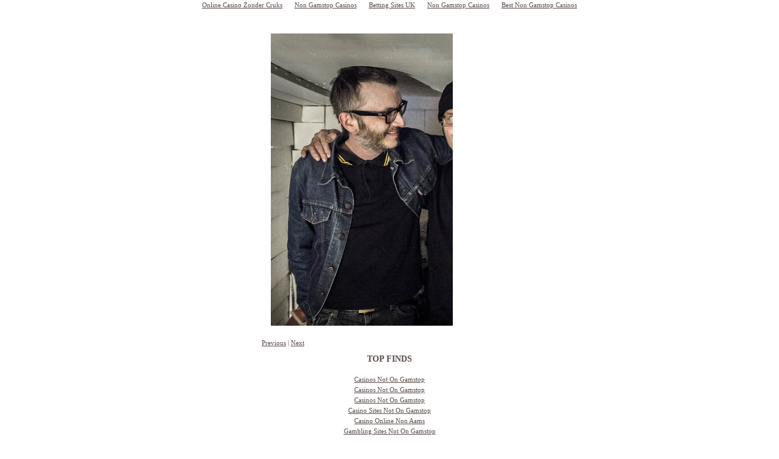

--- FILE ---
content_type: text/html; charset=UTF-8
request_url: https://www.theswap.info/jmjl.html
body_size: 2413
content:
<!DOCTYPE html PUBLIC "-//W3C//DTD XHTML 1.0 Transitional//EN" "http://www.w3.org/TR/xhtml1/DTD/xhtml1-transitional.dtd">
<html xmlns="http://www.w3.org/1999/xhtml" lang="en" xml:lang="en">
<head>
<meta http-equiv="Content-Type" content="text/html; charset=UTF-8">
<meta http-equiv="Content-Type" content="text/html; charset=iso-8859-1">
<title>The Swap - Jim Mortram &amp; Justin Leighton</title>
<style type="text/css">
body{
margin:0;
padding:0;
line-height: 1em;
}
h1 {
font-size: 11px;
text-transform:uppercase;
text-align: right;
color: #000000;
background-color: #FFFFFF;
padding:5px 15px;
margin:0px
}
h2 {
font-size:14px;
padding-top:10px;
text-transform:uppercase;
color: #564b47;
background-color: transparent;
}
h3 {
color: #564b47;
font-size: 25px;
background-color:transparent;
font-family: Verdana;
}
a {
color: #564b47;
font-size: 11px;
background-color:transparent;
link: text-decoration: none;
hover: text-decoration: none;
}
pre {
color: #564b47;
font-size: 11px;
background-color:transparent;
font-family: Verdana;
}
#maincontainer{
width: 840px; /*Width of main container*/
margin: 0 auto; /*Center container on page*/
}
#topsection{
background: #FFFFFF;
height: 90px; /*Height of top section*/
}
#topsection h1{
margin: 0;
padding-top: 15px;
}
#contentwrapper{
float: left;
width: 100%;
}
#contentcolumn{
margin-left: 200px; /*Set left margin to LeftColumnWidth*/
}
#leftcolumn{
float: left;
width: 200px; /*Width of left column*/
margin-left: -840px; /*Set left margin to -(MainContainerWidth)*/
background: #FFFFFF;
}
#footer{
clear: left;
width: 100%;
background: #FFFFFF;
color: #FFF;
text-align: center;
padding: 4px 0;
}
#footer a{
color: #FFFF80;
}
.innertube{
margin: 10px; /*Margins for inner DIV inside each column (to provide padding)*/
margin-top: 0;
}
</style>
<script type="text/javascript">
/*** Temporary text filler function. Remove when deploying template. ***/
var gibberish=["This is just some filler text", "Welcome to Dynamic Drive CSS Library", "Demo content nothing to read here"]
function filltext(words){
for (var i=0; i<words; i++)
document.write(gibberish[Math.floor(Math.random()*3)]+" ")
}
</script>
<script async src="//static.getclicky.com/101362605.js"></script></head>
<body><div style="text-align: center;"><a href="https://www.solaroad.nl/nl" style="padding: 5px 10px;">Online Casino Zonder Cruks</a><a href="https://gdalabel.org.uk/" style="padding: 5px 10px;">Non Gamstop Casinos</a><a href="https://thedabbler.co.uk/" style="padding: 5px 10px;">Betting Sites UK</a><a href="https://onlinecasinomaxi.co.uk/" style="padding: 5px 10px;">Non Gamstop Casinos</a><a href="https://thecolourclock.co.uk/" style="padding: 5px 10px;">Best Non Gamstop Casinos</a></div>
<div id="fb-root"></div>
<script>(function(d, s, id) {
  var js, fjs = d.getElementsByTagName(s)[0];
  if (d.getElementById(id)) return;
  js = d.createElement(s); js.id = id;
  js.src = "http://connect.facebook.net/en_GB/all.js#xfbml=1";
  fjs.parentNode.insertBefore(js, fjs);
}(document, 'script', 'facebook-jssdk'));</script>
<div id="maincontainer">
<div id="contentwrapper">
<div id="contentcolumn">
<div class="innertube"><pre><br><a href="jimmortram1.html"></a>     <a href="justinleighton1.html"><img border="0" src="justinleightonsmall1.jpg"></a><br><br><a href="ahok.html">Previous</a> | <a href="abeb.html">Next</a></pre></div>
</div>
</div><div style="text-align:center"><h2>Top finds</h2><ul style="list-style:none;padding-left:0"><li><a href="https://merseyblogs.co.uk/">Casinos Not On Gamstop</a></li><li><a href="https://droidkingforum.co.uk/">Casinos Not On Gamstop</a></li><li><a href="https://www.wildlifetrust.org.uk/">Casinos Not On Gamstop</a></li><li><a href="https://www.smallcharityweek.com/">Casino Sites Not On Gamstop</a></li><li><a href="https://wesign.it/">Casino Online Non Aams</a></li><li><a href="https://www.clintoncards.co.uk/">Gambling Sites Not On Gamstop</a></li><li><a href="https://nva.org.uk/">Non Gamstop Casinos UK</a></li><li><a href="https://www.deutsche-seniorenliga.de/">Seriöses Online Casino Deutschland</a></li><li><a href="https://ethni-formation.com/">Casino En Ligne</a></li><li><a href="https://www.clown-bar-paris.fr/">Meilleur Casino En Ligne</a></li><li><a href="https://uk-sobs.org.uk/">Non Gamstop Casino Sites UK</a></li><li><a href="https://www.wycombewanderers.co.uk/">Non Gamstop Casino Sites UK</a></li><li><a href="https://www.unearthedsounds.co.uk/">Best Non Gamstop Casinos</a></li><li><a href="https://www.trada.co.uk/">Casinos Not On Gamstop</a></li><li><a href="https://feedpress.it/">I Migliori Casino Non Aams</a></li><li><a href="https://www.fictionuncovered.co.uk/">Non Gamstop Casino Sites UK</a></li><li><a href="https://www.actualite-de-la-formation.fr/">Casino En Ligne France</a></li><li><a href="https://www.malaysiasite.nl/">Beste Online Casino</a></li><li><a href="https://www.fishisthedish.co.uk/non-gamstop-casinos">Best Non Gamstop Casinos</a></li><li><a href="https://www.startupbritain.org/slot-sites-uk/">Best Paying Slot Sites UK</a></li><li><a href="https://www.contextis.co.uk/">Non Gamstop Casino</a></li><li><a href="https://doucefrance-lefilm.fr/">Casino En Ligne</a></li><li><a href="https://dealflower.it/">Migliori Siti Casino Non Aams</a></li><li><a href="https://www.legvalue.eu/">Casino Online Non Aams</a></li><li><a href="https://shockdom.com/">Migliori Siti Casino Non Aams</a></li><li><a href="https://www.cnrm-game.fr/">Casino Crypto</a></li><li><a href="https://eutmmali.eu/">Meilleur Casino En Ligne</a></li><li><a href="https://www.femmesprevoyantes.be/">Casino En Ligne</a></li><li><a href="https://www.ami2030.eu/">Lista Casino Online Non Aams</a></li><li><a href="https://www.triphistoric.com/">крипто казино україни</a></li><li><a href="https://www.open-diplomacy.eu/">Casino En Ligne 2026</a></li><li><a href="https://the-drone.com/">Casino En Ligne France Légal</a></li><li><a href="https://eafb.fr/">Casino En Ligne Retrait Immédiat</a></li><li><a href="https://www.italianways.com/">Casino Sicuri Non Aams</a></li><li><a href="https://euregionsweek2020-video.eu/">Nuovi Siti Casino</a></li><li><a href="https://www.revedechateaux.com/">Nouveau Casino En Ligne 2026</a></li><li><a href="https://operazionematogrosso.org/">Casino Online Non Aams</a></li><li><a href="https://www.instantsbenevoles.fr/">Casino En Ligne Argent Réel France</a></li></ul></div>
<div id="leftcolumn">
<div class="innertube">
<pre><br><img border="0" src="smalllogo.jpg"><br><br>Date: 18th May 2014<br><br><a href="jimmortram1.html">Jim Mortram</a><br><a href="justinleighton1.html">Justin Leighton</a><br><br><a href="/">Homepage</a> | <a href="pairings.html">Pairings</a><br><br>(Read text <a href="https://theswapproject.tumblr.com/post/86081894913/jim-mortram-justin-leighton">here</a>)</pre>
</div>
</div>
</div><script defer src="https://static.cloudflareinsights.com/beacon.min.js/vcd15cbe7772f49c399c6a5babf22c1241717689176015" integrity="sha512-ZpsOmlRQV6y907TI0dKBHq9Md29nnaEIPlkf84rnaERnq6zvWvPUqr2ft8M1aS28oN72PdrCzSjY4U6VaAw1EQ==" data-cf-beacon='{"version":"2024.11.0","token":"90f07c23166e4a08b38c7e2e05ed9071","r":1,"server_timing":{"name":{"cfCacheStatus":true,"cfEdge":true,"cfExtPri":true,"cfL4":true,"cfOrigin":true,"cfSpeedBrain":true},"location_startswith":null}}' crossorigin="anonymous"></script>
</body>
</html>
